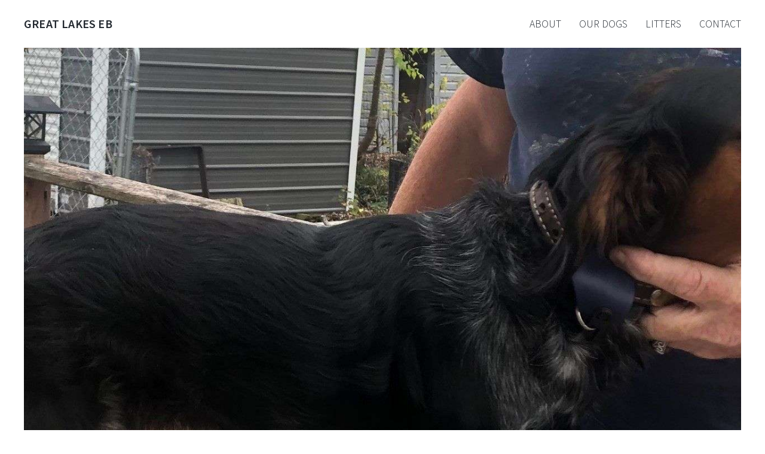

--- FILE ---
content_type: text/html; charset=utf-8
request_url: https://www.greatlakeseb.com/contact/
body_size: 7710
content:
<!doctype html><html><head><meta http-equiv="Content-Type" content="text/html; charset=utf-8"><style type="text/css">
   .bp-pedigree-extra p {
       margin-top: 0;
       margin-bottom: 0;
   }
 </style><title>Contact</title><link rel="stylesheet" type="text/css" href="/site/assets/aiom/css_a173107b75221a8433e029e79626debc.css"><script src="https://cdn.jsdelivr.net/npm/uikit@3.3.7/dist/js/uikit.min.js"></script><script src="https://cdn.jsdelivr.net/npm/uikit@3.3.7/dist/js/uikit-icons.min.js"></script><script src="https://www.google.com/recaptcha/api.js"></script><meta name="viewport" content="width=device-width, initial-scale=1"></head><body><div uk-sticky="sel-target: .uk-navbar-container; cls-active: uk-navbar-sticky; bottom: #sticky-dropdown; top: 500; animation: uk-animation-slide-top" class="uk-sticky"><nav class="uk-navbar-container"><div class="uk-container uk-container-xlarge"><div uk-navbar="mode: click"><div class="uk-navbar-left"><a class="uk-navbar-item uk-logo uk-visible@s" href="/" title="Great Lakes EB"> Great Lakes EB</a><a class="uk-navbar-item uk-hidden@s uk-text-bold" href="/" title="Great Lakes EB"> Great Lakes EB</a></div><div class="uk-navbar-right"><a class="uk-navbar-toggle uk-hidden@m" href="#nav-modal" uk-toggle><span uk-icon="icon: menu; ratio: 1.5"></span></a><ul class="uk-navbar-nav uk-visible@m"><li><a href="#" title="About">About</a><div class="uk-navbar-dropdown"><ul class="uk-nav uk-navbar-dropdown-nav"><li><a href="/about/about-us/" title="About Us">About Us</a></li><li><a href="/about/breed-standard/" title="Breed Standard">Breed Standard</a></li><li><a href="/about/puppy-application/" title="Puppy Application">Puppy Application</a></li></ul></div></li><li><a href="/breeds/our-dogs/" title="Our Dogs">Our Dogs</a></li><li><a href="/litters/" title="Litters">Litters</a></li><li><a href="/contact/" title="Contact">Contact</a></li></ul></div></div></div></nav></div><div id="nav-modal" class="uk-modal-full" uk-modal><div class="uk-modal-dialog"><div class="uk-container"><button class="uk-modal-close-full uk-close-large" type="button" uk-close></button><div class="uk-child-width-1-2@s uk-flex uk-flex-middle" uk-grid uk-height-viewport><div class="uk-flex uk-flex-right"><div class="uk-width-1-2@s" uk-scrollspy="cls: uk-animation-slide-left; target: .uk-nav-default li; delay: 100; repeat: true"><ul class="uk-nav uk-nav-default uk-text-center uk-text-left@s"><li><a href="/" title="Great Lakes EB">Home</a></li><li><a href="/about/about-us/" title="About Us">About Us</a></li><li><a href="/about/breed-standard/" title="Breed Standard">Breed Standard</a></li><li><a href="/about/puppy-application/" title="Puppy Application">Puppy Application</a></li><li><a href="/breeds/our-dogs/" title="Our Dogs">Our Dogs</a></li><li><a href="/litters/" title="Litters">Litters</a></li><li><a href="/contact/" title="Contact">Contact</a></li></ul></div></div><div class="uk-width-1-2@s uk-visible@s uk-margin-xlarge-top"><div><h1><a href="/" title="Great Lakes EB">Great Lakes EB</a></h1><p class="uk-margin-remove-vertical">Steve and Heather Hughes</p><p class="uk-margin-remove-vertical">Texas</p><p class="uk-margin-remove-vertical"><a href="/contact/" title="Contact">Contact</a></p><ul class="bp-social uk-list"><li><a href="https://www.facebook.com/Great-lakes-Epagnuel-Breton-of-Texas-104467128167308/" class="uk-icon-button" uk-icon="icon: facebook" title="Visit our Facebook page"></a></li></ul></div></div></div></div></div></div><main><header><div class="uk-container uk-container-xlarge"><div class="uk-hidden@m"><div class="uk-cover-container"><canvas height="1050" width="2024"></canvas><img src="/site/assets/files/33451/img-5319.2024x1050.jpg" alt="Contact" uk-cover></div></div><div class="uk-visible@m uk-height-large uk-background-cover uk-flex uk-flex-center uk-flex-middle" uk-parallax="bgy: -200" style="background-image: url(/site/assets/files/33451/img-5319.2024x1050.jpg);"></div></div></header><section class="uk-margin-large-bottom"><div class="uk-container"><div uk-grid><div class="bp-home-header uk-width-2-3@m"><div class="uk-card uk-card-default uk-card-body" uk-scrollspy="cls: uk-animation-slide-bottom-medium; target: h1, p, button; delay: 100; repeat: true"><h1 class="uk-margin-top">
                    Contact                    </h1></div><div class="uk-padding uk-padding-remove-vertical uk-margin-xlarge-bottom"><p class="uk-margin-remove-vertical"><span class="uk-text-bold">Great Lakes EB</span></p><p class="uk-margin-remove-vertical">Steve and Heather Hughes</p><p class="uk-margin-remove-vertical">Texas</p><p class="uk-margin-remove-vertical">steveheatherhughes@yahoo.com</p><ul class="bp-social uk-list"><li><a href="https://www.facebook.com/Great-lakes-Epagnuel-Breton-of-Texas-104467128167308/" class="uk-icon-button" uk-icon="icon: facebook" title="Visit our Facebook page"></a></li></ul></div></div></div></div></section></main><footer class="uk-text-small"><div class="uk-container uk-container-large"><hr class="uk-padding uk-padding-remove-top"><div class="uk-child-width-expand@s" uk-grid><div><div class="uk-text-center uk-text-left@s"><ul class="uk-nav"><li><a href="/breeds/our-dogs/" title="Our Dogs">Our Dogs</a></li><li><a href="/litters/" title="Litters">Litters</a></li></ul></div></div><div><div class="uk-text-center uk-text-left@s"><h3 class="uk-h4">About</h3><ul class="uk-nav"><li><a href="/about/about-us/" title="About Us">About Us</a></li><li><a href="/about/breed-standard/" title="Breed Standard">Breed Standard</a></li><li><a href="/about/puppy-application/" title="Puppy Application">Puppy Application</a></li></ul></div></div><div><div class="uk-text-center uk-text-left@s"><h3 class="uk-h4"><a href="/" title="Great Lakes EB">Great Lakes EB</a></h3><p class="uk-margin-remove-vertical">Steve and Heather Hughes</p><p class="uk-margin-remove-vertical">Texas</p><p class="uk-margin-remove-vertical"><a href="/contact/" title="Contact">Contact</a></p><ul class="bp-social uk-list"><li><a href="https://www.facebook.com/Great-lakes-Epagnuel-Breton-of-Texas-104467128167308/" class="uk-icon" uk-icon="icon: facebook" title="Visit our Facebook page"></a></li></ul></div></div></div></div><section class="bp-footer-end uk-margin-medium-bottom uk-margin-medium-top"><div class="uk-container uk-container-large"><div class="uk-text-center uk-text-left@s"><p>© Great Lakes EB 2021.</p><p>Gaston Pouchain, President of the "Club L'Epagnuel-France" in the mid-20th century and author of the book "L'Epagnuel Breton" made the quote which translates to "<em>A maximum of quality in a minimum of volume.</em>"</p></div><div class="uk-text-center uk-text-left@s"><p class="uk-margin-remove-bottom"><span uk-icon="icon: cog; ratio: .75"></span> by <a class="bp-breedpost-footer-link" href="https://breedpost.com" title="Breedpost- website builder for breeders" rel="nofollow">Breedpost</a></p></div></div></section><section class="bp-footer-logo-background uk-margin-xlarge-bottom"><div class="uk-container uk-container-large"><hr class="uk-padding uk-padding-remove-top"><div class="uk-child-width-1-3 uk-child-width-1-6@m uk-flex uk-flex-middle" uk-grid><div><div><a href="https://www.akc.org/" title="" target="_blank"><img src="/site/assets/files/33451/american-kennel-club_1.png" alt=""></a></div></div><div><div><a href="https://www.ukcdogs.com/" title="" target="_blank"><img src="/site/assets/files/33451/unitedkennelclublogo.jpg" alt=""></a></div></div><div><div><a href="https://www.chisholmtrailebclub.com/about" title="" target="_blank"><img src="/site/assets/files/33451/chisolm-logo.png" alt=""></a></div></div></div></div></section></footer></body></html>